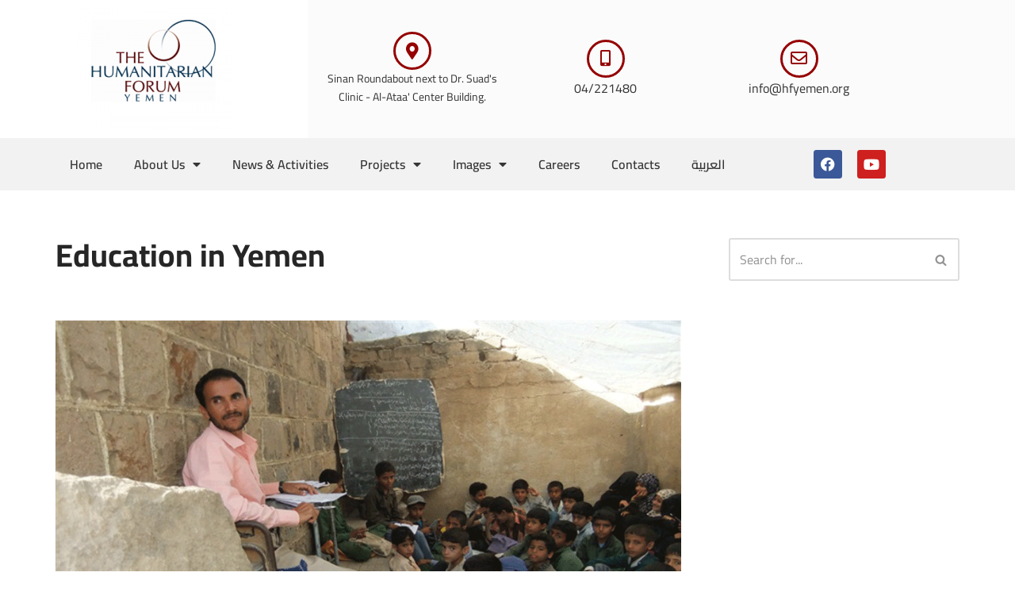

--- FILE ---
content_type: text/css
request_url: https://hfyemen.org/wp-content/uploads/elementor/css/post-734.css?ver=1768783189
body_size: 10628
content:
.elementor-734 .elementor-element.elementor-element-ff87824 > .elementor-container > .elementor-column > .elementor-widget-wrap{align-content:center;align-items:center;}.elementor-734 .elementor-element.elementor-element-ff87824:not(.elementor-motion-effects-element-type-background), .elementor-734 .elementor-element.elementor-element-ff87824 > .elementor-motion-effects-container > .elementor-motion-effects-layer{background-color:#FBFBFB;}.elementor-734 .elementor-element.elementor-element-ff87824{transition:background 0.3s, border 0.3s, border-radius 0.3s, box-shadow 0.3s;}.elementor-734 .elementor-element.elementor-element-ff87824 > .elementor-background-overlay{transition:background 0.3s, border-radius 0.3s, opacity 0.3s;}.elementor-734 .elementor-element.elementor-element-a0b5243:not(.elementor-motion-effects-element-type-background) > .elementor-widget-wrap, .elementor-734 .elementor-element.elementor-element-a0b5243 > .elementor-widget-wrap > .elementor-motion-effects-container > .elementor-motion-effects-layer{background-color:#FFFFFF;}.elementor-734 .elementor-element.elementor-element-a0b5243 > .elementor-element-populated{transition:background 0.3s, border 0.3s, border-radius 0.3s, box-shadow 0.3s;}.elementor-734 .elementor-element.elementor-element-a0b5243 > .elementor-element-populated > .elementor-background-overlay{transition:background 0.3s, border-radius 0.3s, opacity 0.3s;}.elementor-widget-image .widget-image-caption{color:var( --e-global-color-text );font-family:var( --e-global-typography-text-font-family ), Sans-serif;font-weight:var( --e-global-typography-text-font-weight );}.elementor-734 .elementor-element.elementor-element-2e77f59{text-align:center;}.elementor-734 .elementor-element.elementor-element-3ef4a66 > .elementor-element-populated{transition:background 0.3s, border 0.3s, border-radius 0.3s, box-shadow 0.3s;}.elementor-734 .elementor-element.elementor-element-3ef4a66 > .elementor-element-populated > .elementor-background-overlay{transition:background 0.3s, border-radius 0.3s, opacity 0.3s;}.elementor-734 .elementor-element.elementor-element-5cab451 > .elementor-container > .elementor-column > .elementor-widget-wrap{align-content:center;align-items:center;}.elementor-widget-icon-box.elementor-view-stacked .elementor-icon{background-color:var( --e-global-color-primary );}.elementor-widget-icon-box.elementor-view-framed .elementor-icon, .elementor-widget-icon-box.elementor-view-default .elementor-icon{fill:var( --e-global-color-primary );color:var( --e-global-color-primary );border-color:var( --e-global-color-primary );}.elementor-widget-icon-box .elementor-icon-box-title, .elementor-widget-icon-box .elementor-icon-box-title a{font-family:var( --e-global-typography-primary-font-family ), Sans-serif;font-weight:var( --e-global-typography-primary-font-weight );}.elementor-widget-icon-box .elementor-icon-box-title{color:var( --e-global-color-primary );}.elementor-widget-icon-box:has(:hover) .elementor-icon-box-title,
					 .elementor-widget-icon-box:has(:focus) .elementor-icon-box-title{color:var( --e-global-color-primary );}.elementor-widget-icon-box .elementor-icon-box-description{font-family:var( --e-global-typography-text-font-family ), Sans-serif;font-weight:var( --e-global-typography-text-font-weight );color:var( --e-global-color-text );}.elementor-734 .elementor-element.elementor-element-0e61d5b .elementor-icon-box-wrapper{text-align:center;gap:0px;}.elementor-734 .elementor-element.elementor-element-0e61d5b .elementor-icon-box-title{margin-block-end:0px;}.elementor-734 .elementor-element.elementor-element-0e61d5b .elementor-icon{font-size:21px;}.elementor-734 .elementor-element.elementor-element-0e61d5b .elementor-icon-box-title, .elementor-734 .elementor-element.elementor-element-0e61d5b .elementor-icon-box-title a{font-family:"Cairo", Sans-serif;font-weight:600;}.elementor-734 .elementor-element.elementor-element-0e61d5b .elementor-icon-box-description{font-family:"Cairo", Sans-serif;font-size:14px;font-weight:400;}.elementor-734 .elementor-element.elementor-element-82dc01b .elementor-icon-box-wrapper{text-align:center;gap:0px;}.elementor-734 .elementor-element.elementor-element-82dc01b .elementor-icon-box-title{margin-block-end:0px;}.elementor-734 .elementor-element.elementor-element-82dc01b .elementor-icon{font-size:21px;}.elementor-734 .elementor-element.elementor-element-82dc01b .elementor-icon-box-description{font-family:"Cairo", Sans-serif;font-weight:400;}.elementor-734 .elementor-element.elementor-element-b6381cd .elementor-icon-box-wrapper{text-align:center;gap:0px;}.elementor-734 .elementor-element.elementor-element-b6381cd .elementor-icon-box-title{margin-block-end:11px;}.elementor-734 .elementor-element.elementor-element-b6381cd .elementor-icon{font-size:21px;}.elementor-734 .elementor-element.elementor-element-b6381cd .elementor-icon-box-description{font-family:"Cairo", Sans-serif;font-weight:400;}.elementor-734 .elementor-element.elementor-element-412484d > .elementor-container > .elementor-column > .elementor-widget-wrap{align-content:center;align-items:center;}.elementor-734 .elementor-element.elementor-element-412484d:not(.elementor-motion-effects-element-type-background), .elementor-734 .elementor-element.elementor-element-412484d > .elementor-motion-effects-container > .elementor-motion-effects-layer{background-color:#F2F2F2;}.elementor-734 .elementor-element.elementor-element-412484d{transition:background 0.3s, border 0.3s, border-radius 0.3s, box-shadow 0.3s;}.elementor-734 .elementor-element.elementor-element-412484d > .elementor-background-overlay{transition:background 0.3s, border-radius 0.3s, opacity 0.3s;}.elementor-widget-nav-menu .elementor-nav-menu .elementor-item{font-family:var( --e-global-typography-primary-font-family ), Sans-serif;font-weight:var( --e-global-typography-primary-font-weight );}.elementor-widget-nav-menu .elementor-nav-menu--main .elementor-item{color:var( --e-global-color-text );fill:var( --e-global-color-text );}.elementor-widget-nav-menu .elementor-nav-menu--main .elementor-item:hover,
					.elementor-widget-nav-menu .elementor-nav-menu--main .elementor-item.elementor-item-active,
					.elementor-widget-nav-menu .elementor-nav-menu--main .elementor-item.highlighted,
					.elementor-widget-nav-menu .elementor-nav-menu--main .elementor-item:focus{color:var( --e-global-color-accent );fill:var( --e-global-color-accent );}.elementor-widget-nav-menu .elementor-nav-menu--main:not(.e--pointer-framed) .elementor-item:before,
					.elementor-widget-nav-menu .elementor-nav-menu--main:not(.e--pointer-framed) .elementor-item:after{background-color:var( --e-global-color-accent );}.elementor-widget-nav-menu .e--pointer-framed .elementor-item:before,
					.elementor-widget-nav-menu .e--pointer-framed .elementor-item:after{border-color:var( --e-global-color-accent );}.elementor-widget-nav-menu{--e-nav-menu-divider-color:var( --e-global-color-text );}.elementor-widget-nav-menu .elementor-nav-menu--dropdown .elementor-item, .elementor-widget-nav-menu .elementor-nav-menu--dropdown  .elementor-sub-item{font-family:var( --e-global-typography-accent-font-family ), Sans-serif;font-weight:var( --e-global-typography-accent-font-weight );}.elementor-734 .elementor-element.elementor-element-9267097 .elementor-menu-toggle{margin:0 auto;}.elementor-734 .elementor-element.elementor-element-9267097 .elementor-nav-menu .elementor-item{font-family:"Cairo", Sans-serif;font-weight:600;}.elementor-734 .elementor-element.elementor-element-9267097 .elementor-nav-menu--main .elementor-item:hover,
					.elementor-734 .elementor-element.elementor-element-9267097 .elementor-nav-menu--main .elementor-item.elementor-item-active,
					.elementor-734 .elementor-element.elementor-element-9267097 .elementor-nav-menu--main .elementor-item.highlighted,
					.elementor-734 .elementor-element.elementor-element-9267097 .elementor-nav-menu--main .elementor-item:focus{color:#990B0B;fill:#990B0B;}.elementor-734 .elementor-element.elementor-element-9267097 .elementor-nav-menu--main .elementor-item.elementor-item-active{color:#990B0B;}.elementor-734 .elementor-element.elementor-element-9267097 .elementor-nav-menu--dropdown a:hover,
					.elementor-734 .elementor-element.elementor-element-9267097 .elementor-nav-menu--dropdown a:focus,
					.elementor-734 .elementor-element.elementor-element-9267097 .elementor-nav-menu--dropdown a.elementor-item-active,
					.elementor-734 .elementor-element.elementor-element-9267097 .elementor-nav-menu--dropdown a.highlighted{background-color:#990B0B;}.elementor-734 .elementor-element.elementor-element-9267097 div.elementor-menu-toggle{color:#990B0B;}.elementor-734 .elementor-element.elementor-element-9267097 div.elementor-menu-toggle svg{fill:#990B0B;}.elementor-734 .elementor-element.elementor-element-0255ec0{--grid-template-columns:repeat(0, auto);--icon-size:18px;--grid-column-gap:15px;--grid-row-gap:0px;}.elementor-734 .elementor-element.elementor-element-0255ec0 .elementor-widget-container{text-align:center;}.elementor-734 .elementor-element.elementor-element-0255ec0 .elementor-social-icon{--icon-padding:0.5em;}.elementor-theme-builder-content-area{height:400px;}.elementor-location-header:before, .elementor-location-footer:before{content:"";display:table;clear:both;}@media(min-width:768px){.elementor-734 .elementor-element.elementor-element-a0b5243{width:34.034%;}.elementor-734 .elementor-element.elementor-element-3ef4a66{width:65.966%;}.elementor-734 .elementor-element.elementor-element-6f0d661{width:87.982%;}.elementor-734 .elementor-element.elementor-element-01fbdd7{width:11.974%;}}@media(max-width:1024px) and (min-width:768px){.elementor-734 .elementor-element.elementor-element-6f0d661{width:80%;}.elementor-734 .elementor-element.elementor-element-01fbdd7{width:20%;}}@media(max-width:1024px){.elementor-734 .elementor-element.elementor-element-0e61d5b .elementor-icon-box-title, .elementor-734 .elementor-element.elementor-element-0e61d5b .elementor-icon-box-title a{font-size:19px;}.elementor-734 .elementor-element.elementor-element-0e61d5b .elementor-icon-box-description{font-size:11px;}.elementor-734 .elementor-element.elementor-element-82dc01b .elementor-icon-box-description{font-size:12px;}.elementor-734 .elementor-element.elementor-element-b6381cd .elementor-icon-box-description{font-size:12px;}.elementor-734 .elementor-element.elementor-element-9267097 .elementor-nav-menu .elementor-item{font-size:14px;}.elementor-734 .elementor-element.elementor-element-9267097 .elementor-nav-menu--main .elementor-item{padding-left:13px;padding-right:13px;}}

--- FILE ---
content_type: text/css
request_url: https://hfyemen.org/wp-content/uploads/elementor/css/post-754.css?ver=1768783189
body_size: 6783
content:
.elementor-754 .elementor-element.elementor-element-91cb371 > .elementor-container > .elementor-column > .elementor-widget-wrap{align-content:center;align-items:center;}.elementor-754 .elementor-element.elementor-element-91cb371:not(.elementor-motion-effects-element-type-background), .elementor-754 .elementor-element.elementor-element-91cb371 > .elementor-motion-effects-container > .elementor-motion-effects-layer{background-color:#323232;}.elementor-754 .elementor-element.elementor-element-91cb371{transition:background 0.3s, border 0.3s, border-radius 0.3s, box-shadow 0.3s;}.elementor-754 .elementor-element.elementor-element-91cb371 > .elementor-background-overlay{transition:background 0.3s, border-radius 0.3s, opacity 0.3s;}.elementor-widget-image .widget-image-caption{color:var( --e-global-color-text );font-family:var( --e-global-typography-text-font-family ), Sans-serif;font-weight:var( --e-global-typography-text-font-weight );}.elementor-widget-text-editor{font-family:var( --e-global-typography-text-font-family ), Sans-serif;font-weight:var( --e-global-typography-text-font-weight );color:var( --e-global-color-text );}.elementor-widget-text-editor.elementor-drop-cap-view-stacked .elementor-drop-cap{background-color:var( --e-global-color-primary );}.elementor-widget-text-editor.elementor-drop-cap-view-framed .elementor-drop-cap, .elementor-widget-text-editor.elementor-drop-cap-view-default .elementor-drop-cap{color:var( --e-global-color-primary );border-color:var( --e-global-color-primary );}.elementor-754 .elementor-element.elementor-element-1861f4f{font-family:"Cairo", Sans-serif;font-weight:400;color:#FFFFFF;}.elementor-754 .elementor-element.elementor-element-1861f4f a{color:#FFFAFA;}.elementor-754 .elementor-element.elementor-element-5886c7a{font-family:"Cairo", Sans-serif;font-weight:400;color:#FFFFFF;}.elementor-754 .elementor-element.elementor-element-faadc05 > .elementor-container > .elementor-column > .elementor-widget-wrap{align-content:center;align-items:center;}.elementor-754 .elementor-element.elementor-element-faadc05:not(.elementor-motion-effects-element-type-background), .elementor-754 .elementor-element.elementor-element-faadc05 > .elementor-motion-effects-container > .elementor-motion-effects-layer{background-color:#212121;}.elementor-754 .elementor-element.elementor-element-faadc05{transition:background 0.3s, border 0.3s, border-radius 0.3s, box-shadow 0.3s;}.elementor-754 .elementor-element.elementor-element-faadc05 > .elementor-background-overlay{transition:background 0.3s, border-radius 0.3s, opacity 0.3s;}.elementor-widget-heading .elementor-heading-title{font-family:var( --e-global-typography-primary-font-family ), Sans-serif;font-weight:var( --e-global-typography-primary-font-weight );color:var( --e-global-color-primary );}.elementor-754 .elementor-element.elementor-element-d76e52e{text-align:start;}.elementor-754 .elementor-element.elementor-element-d76e52e .elementor-heading-title{font-family:"Cairo", Sans-serif;font-size:18px;font-weight:600;color:#D4D4D4;}.elementor-widget-icon.elementor-view-stacked .elementor-icon{background-color:var( --e-global-color-primary );}.elementor-widget-icon.elementor-view-framed .elementor-icon, .elementor-widget-icon.elementor-view-default .elementor-icon{color:var( --e-global-color-primary );border-color:var( --e-global-color-primary );}.elementor-widget-icon.elementor-view-framed .elementor-icon, .elementor-widget-icon.elementor-view-default .elementor-icon svg{fill:var( --e-global-color-primary );}.elementor-754 .elementor-element.elementor-element-0ae9c31 .elementor-icon-wrapper{text-align:center;}.elementor-754 .elementor-element.elementor-element-0ae9c31.elementor-view-stacked .elementor-icon{background-color:#FFFFFF;color:#771111;}.elementor-754 .elementor-element.elementor-element-0ae9c31.elementor-view-framed .elementor-icon, .elementor-754 .elementor-element.elementor-element-0ae9c31.elementor-view-default .elementor-icon{color:#FFFFFF;border-color:#FFFFFF;}.elementor-754 .elementor-element.elementor-element-0ae9c31.elementor-view-framed .elementor-icon, .elementor-754 .elementor-element.elementor-element-0ae9c31.elementor-view-default .elementor-icon svg{fill:#FFFFFF;}.elementor-754 .elementor-element.elementor-element-0ae9c31.elementor-view-framed .elementor-icon{background-color:#771111;}.elementor-754 .elementor-element.elementor-element-0ae9c31.elementor-view-stacked .elementor-icon svg{fill:#771111;}.elementor-754 .elementor-element.elementor-element-0ae9c31 .elementor-icon{font-size:22px;}.elementor-754 .elementor-element.elementor-element-0ae9c31 .elementor-icon svg{height:22px;}.elementor-754 .elementor-element.elementor-element-1bf04a5 .elementor-icon-wrapper{text-align:center;}.elementor-754 .elementor-element.elementor-element-1bf04a5.elementor-view-stacked .elementor-icon{background-color:#FFFFFF;color:#037CD1;}.elementor-754 .elementor-element.elementor-element-1bf04a5.elementor-view-framed .elementor-icon, .elementor-754 .elementor-element.elementor-element-1bf04a5.elementor-view-default .elementor-icon{color:#FFFFFF;border-color:#FFFFFF;}.elementor-754 .elementor-element.elementor-element-1bf04a5.elementor-view-framed .elementor-icon, .elementor-754 .elementor-element.elementor-element-1bf04a5.elementor-view-default .elementor-icon svg{fill:#FFFFFF;}.elementor-754 .elementor-element.elementor-element-1bf04a5.elementor-view-framed .elementor-icon{background-color:#037CD1;}.elementor-754 .elementor-element.elementor-element-1bf04a5.elementor-view-stacked .elementor-icon svg{fill:#037CD1;}.elementor-754 .elementor-element.elementor-element-1bf04a5 .elementor-icon{font-size:22px;}.elementor-754 .elementor-element.elementor-element-1bf04a5 .elementor-icon svg{height:22px;}.elementor-theme-builder-content-area{height:400px;}.elementor-location-header:before, .elementor-location-footer:before{content:"";display:table;clear:both;}@media(min-width:768px){.elementor-754 .elementor-element.elementor-element-a7748c9{width:85.348%;}.elementor-754 .elementor-element.elementor-element-5b00b0d{width:4.815%;}.elementor-754 .elementor-element.elementor-element-0c7b1eb{width:9.473%;}}@media(max-width:1024px) and (min-width:768px){.elementor-754 .elementor-element.elementor-element-a7748c9{width:76%;}.elementor-754 .elementor-element.elementor-element-5b00b0d{width:9%;}}@media(max-width:1024px){.elementor-754 .elementor-element.elementor-element-1861f4f{font-size:12px;}.elementor-754 .elementor-element.elementor-element-5886c7a{font-size:12px;}.elementor-754 .elementor-element.elementor-element-d76e52e{text-align:center;}}@media(max-width:767px){.elementor-754 .elementor-element.elementor-element-5b00b0d{width:50%;}.elementor-754 .elementor-element.elementor-element-0c7b1eb{width:50%;}}